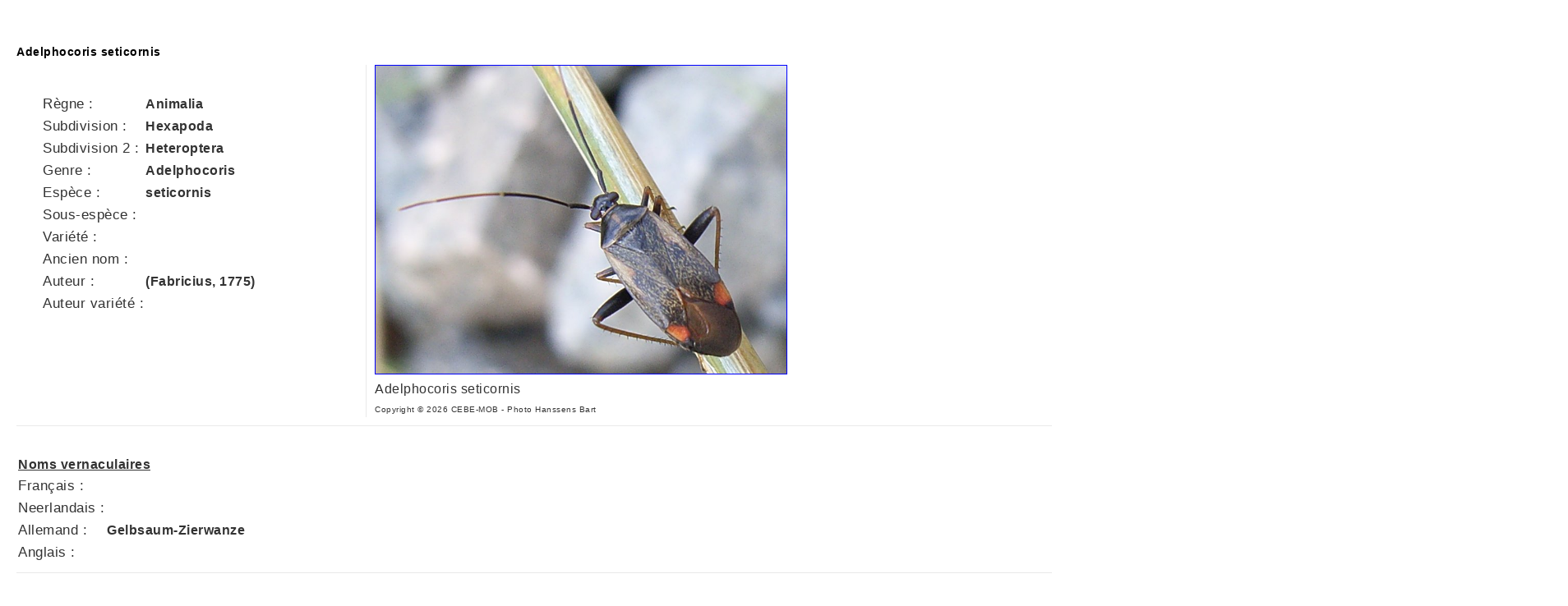

--- FILE ---
content_type: text/html; charset=UTF-8
request_url: https://cebe.be/cebe/win_item.php?print=false&file=inventaire&id=3555&l=f&s=1&root=cebe
body_size: 2951
content:
<!DOCTYPE html PUBLIC "-//W3C//DTD XHTML 1.0 Transitional//EN" "http://www.w3.org/TR/xhtml1/DTD/xhtml1-transitional.dtd">
<html xmlns="http://www.w3.org/1999/xhtml" lang="fr" xml:lang="fr">
	<head>
		<meta http-equiv="Content-Type" content="text/html; charset=utf-8" />
		<meta http-equiv="Content-Language" content="fr" />
		<meta name="author" content="dav" />
		<meta name="generator" content="Bluefish 2.2.4" />
		<meta name="googlebot" content="archive" />
		<meta content="C.E.B.E., Commission de l'Environnement de Bruxelles et Environs" name=description>
		<meta content = "CEBE - MOB#C.E.B.E. - M.O.B.#C.E.B.E. - M.O.B.,cebe, c.e.b.e., mob, environnement, écologie, réserve naturelle, moeraske, hof ter musschen, evere, schaerbeek, haren, protection, nature, c.e.b.e.,m.o.b.,Biodiversité,Informations générales,Introduction," name=keywords>
<script type="text/javascript" src="../prs_gal/clearbox/clearbox.js?dir=../../prs_gal/clearbox&lng=fr"></script>
		<link rel='stylesheet' type='text/css' href='../prs_cms/css/cebe/system.css'></link><link rel='stylesheet' type='text/css' href='../prs_cms/css/cebe/content.css'></link>	
				
		<!--[if lte IE 9]> 
		<script type="text/javascript" src="../../../prs_cms/js/hover.js"> 
		</script>

		<script type="text/javascript" src="../../../prs_cms/js/roundies.js"> 
		</script><![endif]-->
		
		<!--[if lte IE 7]> 
		<style type="text/css" media="screen">
			#menu .menuhr {
				width:175px;
			}
		</style>
		<![endif]-->

		<title></title>
	</head>
	
<body>

		<!-- ================================================================================ -->
		<!-- MENUS & CONTENT -->
		<table id="maincontent" cellspacing="0" cellpadding="0" summary="" border="0">
			<tr>
			<!-- fix : value px;     variable : 100% -->
				<td id="centercontent" width="970px;">

					<table id="tablecontent" cellspacing="0" cellpadding="0" summary="" border="0">
			         <tr>
	
							<td valign="top" width="100%" style="padding:20px;">
								<!-- MAIN CONTENT BEGIN ================================================================== -->
				
 
		<a name="3555"></a>
		<div style="float:right;padding-bottom:4px;"><p><a class="link_formation" style="font-size:x-small" href="win_item.php?print=true&file=inventaire&id=3555&l=f&s=1&root=cebe" target="_blank">imprimer cet article&nbsp;&nbsp;<img align="absmiddle" src="images/_system/but_banner_print.gif" border="0" /></a></p></div><p>&nbsp;</p>
		<p class="news_title">Adelphocoris&nbsp;seticornis&nbsp;</p>
		<ul>
			<li class="col" style="width:395px;">
				<p>&nbsp;</p>
				<table cellpadding="5" cellspacing="2" border="0">
					<tr><td>R&egrave;gne : </td><td><b>Animalia</b></td></tr>
					<tr><td>Subdivision : </td><td><b>Hexapoda</b></td></tr>
					<tr><td>Subdivision 2 : </td><td><b>Heteroptera</b></td></tr>
					<tr><td>Genre : </td><td><b>Adelphocoris</b></td></tr>
					<tr><td>Esp&egrave;ce : </td><td><b>seticornis</b></td></tr>
					<tr><td>Sous-esp&egrave;ce : </td><td><b></b</td></tr>
					<tr><td>Vari&eacute;t&eacute; : </td><td><b></b></td></tr>
					<tr><td>Ancien nom : </td><td><b></b></td></tr>
					<tr><td>Auteur : </td><td><b>(Fabricius, 1775)</b></td></tr>
					<tr><td>Auteur vari&eacute;t&eacute; : </td><td><b></b></td></tr>
				</table>
			</li>
			<li class="coll" style="width:510px;"><a href="images/inventaire/adelphocoris_seticornis_01.jpg" rel="clearbox[gallery=Adelphocoris seticornis ,,slideshowtime=5,,autoslideshow]" title="Adelphocoris seticornis"><img src="images/inventaire/adelphocoris_seticornis_01.jpg" width="500" alt="" style="border-width:1px;border-style:solid;" /></a><br/>Adelphocoris seticornis<br /><span class="copyr">Copyright &copy;&nbsp;2026 CEBE-MOB - Photo Hanssens Bart</span></li>
		</ul>
		<div style="clear:both;display:hidden"></div>
			<hr/>
			<p>&nbsp;</p>
				<table cellpadding="5" cellspacing="2" border="0">
					<tr><td colspan="2"><b><u>Noms vernaculaires</b></u></td></tr>
					<tr><td>Fran&ccedil;ais : </td><td><b></b></td></tr>
					<tr><td>Neerlandais : </td><td><b></b></td></tr>
					<tr><td>Allemand : </td><td><b>Gelbsaum-Zierwanze</b></td></tr>
					<tr><td>Anglais : </td><td><b></b></td></tr>
				</table>
			<hr/>
				<p>&nbsp;</p>
				<table cellpadding="5" cellspacing="2" border="0" style="white-space: nowrap">
					<tr><td colspan="2"><b><u>Localisation sur les sites CEBE</b></u></td></tr>
					<tr><td>Moeraske : </td><td><b>x</b></td></tr>
					<tr><td>P&eacute;riph&eacute;rie Moeraske : </td><td><b></b></td></tr>
					<tr><td>Walckiers : </td><td><b></b></td></tr>
					<tr><td>Hof ter Musschen : </td><td><b>x</b></td></tr>
					<tr><td>P&eacute;riph&eacute;rie Hof ter Musschen : </td><td><b></b></td></tr>
					<tr><td>Houtweg : </td><td><b></b></td></tr>
				</table>
			<hr/>
				<p>&nbsp;</p>
				<table cellpadding="5" cellspacing="2" border="0">
					<tr><td colspan="2"><b><u>D&eacute;termination</b></u></td></tr>
					<tr><td style="vertical-align:top;">D&eacute;termination confirm&eacute;e : </td><td style="vertical-align:top;"><b>non</b></td></tr>>
					<tr><td>D&eacute;couvreur CEBE : </td><td><b>Alain Doornaert</b></td></tr>
					<tr><td>D&eacute;terminateur : </td><td><b>Alain Doornaert</b></td></tr>
					<tr><td style="vertical-align:top;">Nomenclature : </td><td><b></b></td></tr>
				</table>
			<hr/>
				<p>&nbsp;</p>
				<p><b><u>Bibliographie</b></u><br/>
				http://www.koleopterologie.de/heteroptera/3cimi2/miridae-adelphocoris-seticornis-foto-erezuma.html , 
http://www.koleopterologie.de/heteroptera/3cimi2/miridae-adelphocoris-seticornis-foto-koehler.html
</p>
			<hr/>
				<p>&nbsp;</p>
				<p><b><u>Commentaires</b></u><br/>
				Cette punaise de 7-8 mm se trouve principalement sur les Fabaceae (Viskens), AD.</p>
			<hr/>
				<p>&nbsp;</p>
				<p><b><u>Biotopes</b></u><br/>
				</p>
			<hr/>
				<p>&nbsp;</p>
				<p><b><u>Observations</b></u><br/>
				21/07/2007, Hof ter Musschen, prairie à cheveaux, AD.<br>
08/07/2007 Moeraske, friche, AD.<br>
23/08/2006, Moeraske, springend op de kiezels van het doodlopend stuk spoorweg, betere foto, BH.<br>
06/08/2006, Hof ter Musschen première observation, sur pulicaire, AD.<br>
09/2005, Moeraske, friche le long du chemin de fer sur <a href='http://www.cebe.be/technics/htm/invent.php?loc=p&id=2597' target='_blank'
><em>Medicago 
falcata</em></a>
, AD.<br>
03/08/2005, Moeraske, JR.</p>
				<table cellpadding="5" cellspacing="15" border="0" nowrap>
					<tr><td><a href="images/inventaire/adelphocoris_seticornis_02.jpg" rel="clearbox[gallery=Adelphocoris seticornis ,,slideshowtime=5,,autoslideshow]" title="Adelphocoris seticornis"><img src="images/inventaire/adelphocoris_seticornis_02.jpg" height="250px" border="1"></a></td>
					<td><a href="images/inventaire/adelphocoris_seticornis_03.jpg" rel="clearbox[gallery=Adelphocoris seticornis ,,slideshowtime=5,,autoslideshow]" title="Adelphocoris seticornis"><img src="images/inventaire/adelphocoris_seticornis_03.jpg" height="250px" border="1"></a></td></tr>
					<tr><td class=copyr><em>Adelphocoris seticornis</em><br/>Hof ter Musschen - 09/05<br/>Photo: Doornaert Alain<br/>Copyright &copy; 2026 CEBE-MOB</td>
					<td class=copyr><em>Adelphocoris seticornis</em><br/>Moeraske - 08/05<br/>Photo: RosÃÂ¨s Jacques<br/>Copyright &copy; 2026 CEBE-MOB</td></tr>
				</table>
50.88244975,4.400092095625~50.851815475,4.44535921~50.89705225,4.382711895625~50.88200725,4.396471220625~50.851815475,4.44535921~50.88244975,4.400092095625~50.88156475,4.395022870625~50.851815475,4.44606301				<p>&nbsp;</p>
				<p><b><u>Google Map & Obserbations.be</b></u></p>
				<p>
<script type="text/javascript" src="../prs_cms/js/jquery-1.5.1.min.js"></script><script type="text/javascript" src="../prs_cms/js/tabs.js"></script></p>
<link href="../prs_cms/css/mlma/tabs.css" rel="stylesheet" type="text/css" />
<div class="container" style="height:500px;width:980px;">
	<ul class="tabs">
		<li>
			<a href="#tab1">Moeraske</a></li>
		<li>
			<a href="#tab2">Hof ter Musschen</a></li>
		<li>
			<a href="#tab01">CEBE</a></li>
		<li>
			<a href="#tab02">Bruxelles</a></li>
		<li>
			<a href="#tab03">Belgique</a></li>
		<li>
			<a href="#tab04">Photos CEBE</a></li>
		<li>
			<a href="#tab05">Photos</a></li>
	</ul>
	<div class="tab_container">
	<div class="tab_content" id="tab1">
				<iframe style='position:relative; z-index:0' scrolling:'no' src='technics/php/map_moe_googlemap.php?coord=50.88244975,4.400092095625~50.851815475,4.44535921~50.89705225,4.382711895625~50.88200725,4.396471220625~50.851815475,4.44535921~50.88244975,4.400092095625~50.88156475,4.395022870625~50.851815475,4.44606301' marginHeight=0 marginWidth=0 height=450 width=920 frameborder=1></iframe>
				
		</div>
		<div class="tab_content" id="tab2">
				<iframe style='position:relative; z-index:0' scrolling:'no' src='technics/php/map_hof_googlemap.php?coord=50.88244975,4.400092095625~50.851815475,4.44535921~50.89705225,4.382711895625~50.88200725,4.396471220625~50.851815475,4.44535921~50.88244975,4.400092095625~50.88156475,4.395022870625~50.851815475,4.44606301' marginHeight=0 marginWidth=0 height=450 width=920 frameborder=1></iframe>
				
		</div>
		<div class="tab_content" id="tab01">
				<IFRAME id='f1' src='http://cebe.observations.be/soort/view/25006?from=2000-01-01' width=950 height=500 scrolling=auto frameborder=0 > </IFRAME>
				
		</div>
		<div class="tab_content" id="tab02">
				<IFRAME id='f1' src='http://observations.be/soort/view/25006?prov=19&from=2000-01-01' width=950 height=500 scrolling=auto frameborder=0 > </IFRAME>
						</div>
		<div class="tab_content" id="tab03">
				<IFRAME id='f1' src='http://observations.be/soort/view/25006?from=2000-01-01' width=950 height=500 scrolling=auto frameborder=0 > </IFRAME>
						</div>
		<div class="tab_content" id="tab04">
				<IFRAME id='f1' src='http://cebe.observations.be/soort/photos/25006' width=950 height=500 scrolling=auto frameborder=0 > </IFRAME>
						</div>
		<div class="tab_content" id="tab05">
				<IFRAME id='f1' src='http://observations.be/soort/photos/25006' width=950 height=500 scrolling=auto frameborder=0 > </IFRAME>
						</div>

	</div>
</div>
<div style="clear:both;display:hidden">
	&nbsp;</div>
		<p>&nbsp;</p>
							</td>
		
						</tr>
					</table>	
				</td>	

					</tr>
		</table>
				
	</body>
</html>






--- FILE ---
content_type: text/html; charset=UTF-8
request_url: https://cebe.be/cebe/technics/php/map_moe_googlemap.php?coord=50.88244975,4.400092095625~50.851815475,4.44535921~50.89705225,4.382711895625~50.88200725,4.396471220625~50.851815475,4.44535921~50.88244975,4.400092095625~50.88156475,4.395022870625~50.851815475,4.44606301
body_size: 1054
content:


<!DOCTYPE html>
<html>
  <head>
    <meta name="viewport" content="initial-scale=1.0, user-scalable=no">
    <meta charset="utf-8">
    <title>Complex icons</title>
    <link href="google_map.css" rel="stylesheet">
    <script src="https://maps.googleapis.com/maps/api/js?v=3.exp&sensor=false"></script>
     	
    <script>
function initialize() {
  var mapOptions = {
    zoom: 15,
    center: new google.maps.LatLng(50.881675,4.395432),
    mapTypeId: google.maps.MapTypeId.HYBRID
  }
  var map = new google.maps.Map(document.getElementById('map-canvas'),
                                mapOptions);

  setMarkers(map, beaches);
}

/**
 * Data for the markers consisting of a name, a LatLng and a zIndex for
 * the order in which these markers should display on top of each
 * other.
 */
/*
var beaches = [
  [-33.890542, 151.274856],
  [-33.923036, 151.259052],
  [-34.028249, 151.157507],
  [-33.80010128657071, 151.28747820854187],
  [-33.950198, 151.259302]
];
*/
var beaches = [
				[50.88156475, 4.395022870625]
				,
				[50.88200725, 4.396471220625]
				,
				[50.88244975, 4.400092095625]
				,
				[50.88244975, 4.400092095625]
				,
				[50.89705225, 4.382711895625]
];

function setMarkers(map, locations) {
  // Add markers to the map

  // Marker sizes are expressed as a Size of X,Y
  // where the origin of the image (0,0) is located
  // in the top left of the image.

  // Origins, anchor positions and coordinates of the marker
  // increase in the X direction to the right and in
  // the Y direction down.
  var image = {
    url: 'sq_anim.gif',
    // This marker is 20 pixels wide by 32 pixels tall.
    size: new google.maps.Size(10, 10),
    // The origin for this image is 0,0.
    origin: new google.maps.Point(0,0),
    // The anchor for this image is the base of the flagpole at 0,32.
    anchor: new google.maps.Point(0, 10)
  };
  for (var i = 0; i < locations.length; i++) {
    var beach = locations[i];
    var myLatLng = new google.maps.LatLng(beach[0], beach[1]);
    var marker = new google.maps.Marker({
        position: myLatLng,
        map: map,
        icon: image
    });
  }
}

google.maps.event.addDomListener(window, 'load', initialize);

    </script>
  </head>
  <body>
    <div id="map-canvas"></div>
  </body>
</html>



--- FILE ---
content_type: text/html; charset=UTF-8
request_url: https://cebe.be/cebe/technics/php/map_hof_googlemap.php?coord=50.88244975,4.400092095625~50.851815475,4.44535921~50.89705225,4.382711895625~50.88200725,4.396471220625~50.851815475,4.44535921~50.88244975,4.400092095625~50.88156475,4.395022870625~50.851815475,4.44606301
body_size: 1023
content:


<!DOCTYPE html>
<html>
  <head>
    <meta name="viewport" content="initial-scale=1.0, user-scalable=no">
    <meta charset="utf-8">
    <title>Complex icons</title>
    <link href="google_map.css" rel="stylesheet">
    <script src="https://maps.googleapis.com/maps/api/js?v=3.exp&sensor=false"></script>
     	
    <script>
function initialize() {
  var mapOptions = {
    zoom: 16,
    center: new google.maps.LatLng(50.8554790,4.435860),
    mapTypeId: google.maps.MapTypeId.HYBRID
  }
  var map = new google.maps.Map(document.getElementById('map-canvas'),
                                mapOptions);

  setMarkers(map, beaches);
}

/**
 * Data for the markers consisting of a name, a LatLng and a zIndex for
 * the order in which these markers should display on top of each
 * other.
 */
/*
var beaches = [
  [-33.890542, 151.274856],
  [-33.923036, 151.259052],
  [-34.028249, 151.157507],
  [-33.80010128657071, 151.28747820854187],
  [-33.950198, 151.259302]
];
*/
var beaches = [
				[50.851815475, 4.44535921]
				,
				[50.851815475, 4.44535921]
				,
				[50.851815475, 4.44606301]
];

function setMarkers(map, locations) {
  // Add markers to the map

  // Marker sizes are expressed as a Size of X,Y
  // where the origin of the image (0,0) is located
  // in the top left of the image.

  // Origins, anchor positions and coordinates of the marker
  // increase in the X direction to the right and in
  // the Y direction down.
  var image = {
    url: 'sq_anim.gif',
    // This marker is 20 pixels wide by 32 pixels tall.
    size: new google.maps.Size(10, 10),
    // The origin for this image is 0,0.
    origin: new google.maps.Point(0,0),
    // The anchor for this image is the base of the flagpole at 0,32.
    anchor: new google.maps.Point(0, 10)
  };
  for (var i = 0; i < locations.length; i++) {
    var beach = locations[i];
    var myLatLng = new google.maps.LatLng(beach[0], beach[1]);
    var marker = new google.maps.Marker({
        position: myLatLng,
        map: map,
        icon: image
    });
  }
}

google.maps.event.addDomListener(window, 'load', initialize);

    </script>
  </head>
  <body>
    <div id="map-canvas"></div>
  </body>
</html>


--- FILE ---
content_type: text/css
request_url: https://cebe.be/prs_cms/css/cebe/content.css
body_size: 2186
content:
body {
	margin: 0px;
	font-size : 0px;
	margin-top: 00px;
	background-color: #fff;
        //background-image : url(images/_banner/background.jpg);
	//background-position : center;  
}

.bodystyle {
	margin: 20px;
}


p, br, .bullet, .bulletweb, .bulletpdf, .bulletexclamation, .bulletphone,.bulletfax, .bulletattention,
.table, .col, .coll, .colr, .collr, li, .round_fill, strong, b, u, em, td, tr, table, i
 {
	font-family: Arial, sans-serif;
	font-size: 1.325rem; //12px ;
	color: #333333;
   //letter-spacing: 0.5px;
	padding-bottom:0px;
   line-height:1.50;
}

.txtformhelp
 {
	font-family: Arial, sans-serif;
	font-size: 11px ;
	font-style: italic;
	
	
}

td {
	font-family: Arial, sans-serif;
	font-size: 1.4rem; // 12px ;
	color: #333333;
	letter-spacing: 0.5px;
}

ul, ol {
	margin-left: 20px;
}

p {
	padding-bottom : 10px;
	
}

a {
	font-family: Arial, sans-serif;
	font-size: 16px ;
	color: Blue;
	letter-spacing: 0.5px;
	text-decoration : none;
}

.pcenter {
	margin-left: auto; 
	margin-right: auto;
	text-align: center;
	width:700px;
}

h1, h2, h3, h4 {
	font-family: "Segoe UI", Arial, Helvetica, sans-serif;
	color: maroon;
	letter-spacing:  1px;
}

h1 {
	font-size: 2.2rem; //20px;
	padding-top:10px;
	padding-bottom:15px;
	font-weight: bold;
}

h2 {
	font-size: 2.0rem; // 16px ;
	padding-bottom:10px;
        font-weight: bold;
}

h3 {
	font-size: 1.6rem; // 12px ;
	padding-bottom:4px;
	padding-top:10px;	
}

h4 {
	font-size: 1.4rem;
	padding-bottom:2px;
        font-weight: bold;
}


.slogan {
	font-size: 24px ;
	/* color: #106eff;*/
	color: maroon;
	
}

.slogan2 {
	font-size: 18px ;
	color: #106eff;
}
.slogan3 {
	font-size: 14px ;
	color: #106eff;
	font-weight: bold;

}

hr {
	color:#e9e9e9;
	background-color:#e9e9e9;
	border:0px;
	height:1px;
	margin-top:10px;
}

.hr2 {
	color:#e9e9e9;
	background-color:darkgrey;
	border:1px;
	height:1px;
	margin-top:5px;
	margin-bottom:5px;
}

/* Links page */
.lnk_description {
	padding-left : 10px;
	font-family: Arial, sans-serif;
	font-size: 10px ;
	color: black;
	letter-spacing: 0.5px;	
}

/* == BULLET  LINK ======================== */
.weblink_deprec a, .pdflink_deprec a {
	margin-left:35px;
	display: list-item;
	font-family: Arial, sans-serif;
	font-size: 12px;
	color: #0000ff;
	letter-spacing: 0.5px;
}

.weblink_deprec a {
	list-style-image: url("content/../images/ico_web.gif");
}

.pdflink_deprec a {
	list-style-image: url("content/../images/ico_pdf.gif");
}


/* LISTS =============================*/
.bullet, .bulletweb, .bulletpdf, .bulletgif, .bulletjpg, .bulletphone, .bulletfax, .bulletmail, .bulletexclamation, .bulletattention {
	background-repeat : no-repeat;
	padding-left:20px;
	padding-top:2px;
	padding-bottom:5px;
}

.bullet {
	background-image : url("content/ico_bullet.gif");
	padding-left:25px;
	
}

.bulletweb {
	background-image : url("content/ico_web.gif");
	padding-left:25px;
}

.bulletpdf {
	background-image : url("content/ico_pdf.gif");
	padding-left:25px;
}

.bulletgif {
	background-image : url("content/ico_gif.gif");
	padding-left:25px;
}

.bulletjpg {
	background-image : url("content/ico_jpg.gif");
	padding-left:25px;
}

.bulletphone {
	background-image : url("content/ico_phone.jpg");
	padding-left:25px;
}

.bulletfax {
	background-image : url("content/ico_fax.jpg");
	padding-left:25px;
}

.bulletmail {
	background-image : url("content/ico_mail.gif");
	padding-left:25px;
}


.bulletmail {
	background-image : url("content/ico_mail.gif");
	padding-left:25px;
}

.bulletexclamation {
	background-image : url("content/ico_exclamation.gif");
	padding-left:25px;
}

.bulletattention {
	background-image : url("content/ico_attention.gif");
	padding-left:25px;
}

.bold {
	font-weight: bold;
}

.txtBold, .txtbold, .txtTitle2 {
    	font-family: Arial, sans-serif;
	font-size: 1.325rem; //12px ;
	font-weight: bold;
}


.lnksitemap  a:hover{
	font-family: Arial, sans-serif;
	font-size: 12px ;
	color: Blue;
	letter-spacing: 0.5px;
	text-decoration : underline;
}

/* deprecated = index do not exist
.index1 {
	font-family: Arial, sans-serif;
	font-size: 12px ;
	letter-spacing: 0.5px;
	text-decoration : none;
	width : 150px;
	padding-left : 10px;
}

.index2 a{
	font-family: Arial, sans-serif;
	font-size: 12px ;
	color: Blue;
	letter-spacing: 0.5px;
	text-decoration : none;
}
*/

.sitemap1 a, .sitemap2 a, .sitemap3 a {
	font-family: Arial, sans-serif;
	font-size: 12px ;
	color: Blue;
	letter-spacing: 0.5px;
	text-decoration : none;
}

.sitemap1 {
	padding-top : 10px;
	padding-left : 0px;
	font-weight : bold;
}

.sitemap2 {
	padding-left : 40px;
}

.sitemap2_line {
	padding-left : 40px;
	line-height:10px;
}

.sitemap3 {
	padding-left : 80px;
}

.sitemap3_line {
	padding-left : 80px;
	line-height:10px;
}

.news_month {
	font-size: 16px;
	font-family: Arial, sans-serif;
	padding-bottom:5px;
	font-weight: bold;
	color: gray;
}

.news_title {
	font-size: 14px;
	font-family: Arial, sans-serif;
	padding-bottom:5px;
	font-weight: bold;
	color: black;
}

.news_date{
	color: #656565;
	font-size: 12px ;
	font-family: Arial, sans-serif;
	line-height:10px;
	
}

.news_text {
	padding-left:5px;
	padding-right:5px;
	padding-top:5px;
	padding-bottom:5px;
}
/* ====================== square & rounded boxes =====================================*/
/* http://www.alsacreations.com/tuto/lire/891-coins-arrondis-css-sans-images.html */
/* do not forget to add classnames at the end of roundies.js !!!!!! */
.round, .round_center, .round_fill, .round_center_fill, .round_right, .round_right_fill,
.square, .square_center, .square_fill, .square_center_fill, .square_right, .square_right_fill,
.round_blue, .round_white, .round_link, .round_expand, .round_link_prs  {
	border-color : #e9e9e9; /* rgb(233, 233, 233); */
	border-width: 1px;
	border-style: solid;
	padding: 10px 10px 10px 10px ;

	background-color: white;
}

.round_center, .round_center_fill,
.square_center, .square_center_fill,
.centered
 {
	margin-left: auto; 
	margin-right: auto	
}

.round_right, .round_right_fill,
.square_right, .square_right_fill {
	margin-left: auto; 
	margin-right: 0;
}

.round_fill, .round_center_fill, .round_right_fill,
.square_fill, .square_center_fill, .square_right_fill {
	background-color: #e9e9e9;
}

.round, .round_center, .round_fill, .round_center_fill, .round_right, .round_right_fill,
.round_blue, .round_white, .round_link, .round_expand, .round_link_prs {
	border-radius: 5px;
	-moz-border-radius: 5px;
    -webkit-border-radius: 5px;
}
.round_link {
	padding: 0px 0px 0px 0px ;
}
.round_blue, .round_white {
	border-width: 2px;
	padding: 3px 3px 3px 3px ;
}

.round_blue {
	border-color :#0000ff;
}

.round_white {
	border-color :#ffffff;
}


.round_expand {
    font-size: 1.4rem;
}

.bread_button {
    border-color :#ffffff;
    background-color: #fddebc;

    cursor: pointer;
    color: #8E0C30  ;

    border-style: solid;
    border-width: 0;
    border-radius:5px;
        
    font-size: 13px ;
    //font-weight: bold;
    width:max-content;
    padding: 1px 7px 1px 7px ;
}

.bread_button:hover {
    border-style: solid;
    border-width: 0;
//    background-color: #00c800;
    border-color: #b30000;
}

.bread_button_on {
    border-color: #0000ff;
    background-color: #f9c891;
    cursor: pointer;
    border-style: solid;
    border-width: 0;
    border-radius:5px;
    font-size: 13px ;
    font-weight: bold;
    width:max-content;
    padding: 1px 7px 1px 7px ;
}



/* ======================== LINKS WITH IMAGE MENU ========================== */
#but_for .tquest, #but_for a,
#but_base a, #but_base2 a, #but_base3 a {
	font-family: Arial, sans-serif;
	font-size: 16px;
	color: #000000;
	letter-spacing: 0.5px;
	display : block;
}

#but_for ul {
	padding-top:  10px;
	padding-bottom:  10px;
}

#but_for li {
	list-style: disc;
}
	
#but_for .tlist a,
#but_base .tlist a {
	font-weight: bold;
	color: #000000;
}

#but_agenda a, #but_news a {
	font-family: Arial, sans-serif;
	font-size: 14px;
	font-weight: bold;
	color: #000000;
	letter-spacing: 0.5px;
	display : block;
}

/* ===================================== MULTI Columns ========================================== */
/* col = col; coll = col with left line; colr = col with right line; collr = col left-right line; */
.col, .coll, .colr, .collr {
	list-style-type: none;
	float:left;
/*	width:200px;*/
	padding-left:10px;
}  

.coll, .collr {
	border-left-color: #e9e9e9;
	border-left-style: solid;
	border-left-width: 1px;
}

.colr, .collr {
	border-right-color: #e9e9e9;
	border-right-style: solid;
	border-right-width: 1px;
}

/* =================================== IMAGES =======================*/

.img_right {
	float: right;
	margin: 0px 0px 0px 10px ;
}

.img_left {
	float: left;
	margin: 0px 10px 0px 0px ;
}

.img_left, .img_right {
	font-family: Arial, sans-serif;
	font-size: 11px ;
	text-align:center;
}

.img_left .copyr, .img_right .copyr {
	font-size: 10px ;
}
.copyr {
	font-size: 10px ;
}

.div_center {
	margin-left: auto; 
	margin-right: auto	
}

/* ======================== Tips ============================== */
#tips a {
text-decoration:none;
position:relative;
border-bottom-style: dashed;
border-bottom-width: 1px;
	
}

#tips a span {
display:none;
}

#tips a:hover {
background:none;
}

#tips a:hover span {
display:block;
position:absolute;
background-color: #fffde0;
color : #000000;
top:20px;
left:40px;
padding:2px;
border:1px solid #333;
}


// telephonic lists
#names td {
    font-family: Arial, sans-serif;
    font-size: 1.1rem;
}

#names a { 
    font-family: Arial, sans-serif;
    font-size: 1.1rem;
}


--- FILE ---
content_type: application/javascript
request_url: https://cebe.be/prs_gal/clearbox/language/fr/cb_language.js
body_size: 289
content:
//                  
// 	ClearBox French Language File (JavaScript)
//

var

	CB_NavTextPrv='précédent',				                    // texte pour image précédente
	CB_NavTextNxt='suivant',					                // texte pour image suivante
	CB_NavTextFull='plein écran',				                // texte pour l'image originale (uniquement pour les images)
	CB_NavTextOpen='ouvrir dans une nouvelle fenêtre',		    // texte pour ouvrir dans une nouvelle fenętre
	CB_NavTextDL='télécharger',				                    // texte pour télécharger une image ou un autre contenu
	CB_NavTextClose='fermer',			                        // texte pour fermer clearbox
	CB_NavTextStart='démarrer le diaporama',			        // texte pour démarrer le diaporama
	CB_NavTextStop='arrêter le diaporama',			            // texte pour arręter le diaporama
	CB_NavTextRotR='rotation de l\'image à 90° vers la droite',	// texte pour faire une rotation vers la droite
	CB_NavTextRotL='rotation de l\'image à 90° vers la gauche',	// texte pour faire une rotation vers la gauche
	CB_NavTextReady='clearbox is ready'				// text of clearbox ready

;